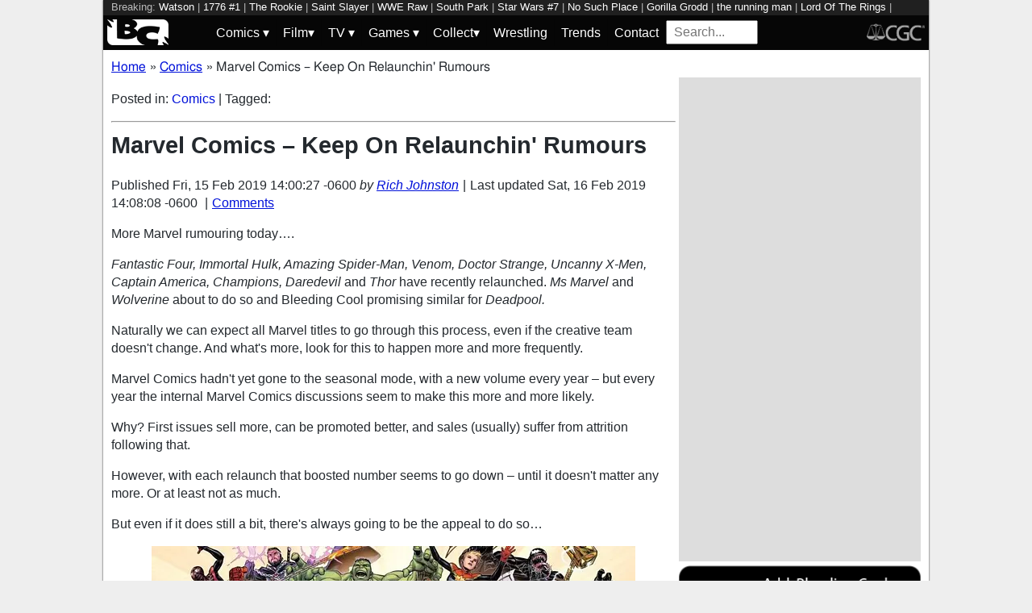

--- FILE ---
content_type: text/html; charset=utf-8
request_url: https://bleedingcool.com/comics/marvel-comics-relaunching/
body_size: 12827
content:
<!doctype html><html lang='en' class='optml_no_js' prefix='og: https://ogp.me/ns#'><head>
<meta charset='utf-8'>
<meta name="viewport" content="width=device-width, initial-scale=1.0">
<link href="https://mlpnk72yciwc.i.optimole.com" rel="preconnect">
<style>
    #sidebar, #test_sidebar {min-height:1750px;}
    #breadcrumbs {min-height:24px;}
    section.main-content {min-height:3000px;}
    #article {min-height:1500px;}
    @media only screen and (min-width: 64em) {
        #sidebar, #test_sidebar {min-height:3000px;}
    }
    .bc-author-box{ min-height: 250px; }
    #bc_sharing_is_caring{ min-height: 144px; }
    #read_more section { min-height: 1445px;}
    @media only screen and (min-width: 64em) {
        #read_more section {min-height:712px;}
    }
    nav#keywords_banner { height: 19px;}
  /*  #header-wrapper { height: 47px; }*/
    .latest-headline {
        color: black;
        font-size: 1em;
        margin: 0 2px 5px 2px;
    }
  /*  [data-spotim-module=spotlight] {
        min-height: 375px;
        overflow: hidden;
    }
    .main-menu, .main-menu li{
        background-color: #060606;
        z-index: 3000;
        opacity: 1;
    }*/

    #top_spacer, #bottom_spacer {
        height: 100px;
        background-color: #DDDDDD;
        overflow: hidden;
    }
    .sidebar_spacer {
        height: 250px;
        background-color: #DDDDDD;
        overflow:hidden;
    }

    .post_content_spacer {
        height: 400px;
        overflow: clip;
    }

    @media only screen and (max-width: 64em) {
  /*      #search_box {
        width: 95% !important;
        height: 30px !important;
        box-sizing: border-box;
        margin: auto;
        display: block;
        margin-bottom: 5px;
        }*/
    }

    @media only screen and (min-width: 64em) {
        #top_spacer, #bottom_spacer {
        height: 250px;
        }
        .sidebar_spacer {
        height: 600px;
        }
    }

   </style>

<link rel='stylesheet' href='/pure-min.css' />
<link rel='stylesheet' href='/grids-responsive-min.css' />
<link rel='stylesheet' href='/theme.css?version=22' />
<script>
  // Initialize a variable to hold the timeout ID
  var timeoutId;

  function loadScripts() {
    // Clear the timeout to prevent multiple executions
    clearTimeout(timeoutId);
    // Initialize window.ramp object and queue
    window.ramp = window.ramp || {};
    window.ramp.que = window.ramp.que || [];
    // Load the first script
    var pw_main1 = document.createElement('script');
    pw_main1.type = 'text/javascript';
    pw_main1.async = true;
    pw_main1.src = '//cdn.intergient.com/1002214/46776/ramp_config.js';
    document.getElementsByTagName('head')[0].appendChild(pw_main1);
    // Add tags to the ramp queue
    window.ramp.que.push(function() {
      window.ramp.addTag("bottom_medium_rectangle");
      window.ramp.addTag("bottom_medium_rectangle1");
      window.ramp.addTag("bottom_leaderboard");
      window.ramp.addTag("bottom_leaderboard2");
    });
    // Load the second script
    var pw_main2 = document.createElement('script');
    pw_main2.type = 'text/javascript';
    pw_main2.async = true;
    pw_main2.src = '//cdn.intergient.com/ramp_core.js';
    document.getElementsByTagName('footer')[0].appendChild(pw_main2);
    // Remove event listeners since the scripts have been loaded
    window.removeEventListener('scroll', cancelTimeout);
    window.removeEventListener('click', cancelTimeout);
  }

  function cancelTimeout() {
    // Clear the timeout to prevent the scripts from loading
    clearTimeout(timeoutId);
    // Load the scripts immediately upon user interaction
    loadScripts();
    // Remove these event listeners as they are no longer needed
    window.removeEventListener('scroll', cancelTimeout);
    window.removeEventListener('click', cancelTimeout);
  }
  // Attach the function to both 'scroll' and 'click' events
  // These will cancel the timeout if triggered
  window.addEventListener('scroll', cancelTimeout);
  window.addEventListener('click', cancelTimeout);
  // Add a 3-second timeout to load the scripts if no user interaction occurs
  timeoutId = setTimeout(loadScripts, 3000);
</script>

<style>
    #test_sidebar, #sidebar {
        display: flex;
        flex-direction: column;
    }
    .med_rect_wrapper {
        height: 600px;
        background-color: #DDDDDD;
    }
    body:has(.flex-skin-docked) .pw-sticky {
        top:100px;
    }
    body {
      padding-bottom: 100px
    }
</style>

<script>
  document.addEventListener('scroll', init_ga4_on_event);
  document.addEventListener('mousemove', init_ga4_on_event);
  document.addEventListener('touchstart', init_ga4_on_event);
  document.addEventListener('DOMContentLoaded', () => { setTimeout(init_ga4, 5000); });
  function init_ga4_on_event(event) {
    event.currentTarget.removeEventListener(event.type, init_ga4_on_event);
    init_ga4();
  }
  function init_ga4() {
    if (window.ga4_did_init) {
      return false;
    }
    window.ga4_did_init = true;
    const ga_script = document.createElement('script');
    ga_script.type = 'text/javascript';
    ga_script.id = 'bc_ga4_script';
    ga_script.onload = () => {
      console.log('Starting custom GA4.');
      window.dataLayer = window.dataLayer || [];
      function gtag(){dataLayer.push(arguments);}
      gtag('set', {
        "permalink" : "https://bleedingcool.com/comics/marvel-comics-relaunching/",
        "is_article" : "1",
        "post_id" : "986241",
        "page_title" : "Marvel Comics &#8211; Keep On Relaunchin' Rumours | 986241",
        "author": "Rich Johnston",
        "categories": "Comics",
        "tags": "",
        "publish_time": "1550260827",
        "publish_day": "20190215",
        "publish_hour": "14",
        "primary_category": "Comics",
      });
      gtag('config', 'G-F25QJ8TZYF');
      console.log('Done custom GA4.');
(function () {
  var script = document.createElement('script');
  script.src =
    'https://unpkg.com/web-vitals@3/dist/web-vitals.attribution.iife.js';
  script.onload = function () {
    // When loading `web-vitals` using a classic script, all the public
    // methods can be found on the `webVitals` global namespace.
    function sendToGoogleAnalytics({name, delta, value, id, attribution}) {
      const eventParams = {
        // Built-in params:
        value: delta, // Use 'delta' so the value can be summed.
        // Custom params:
        metric_id: id, // Needed to aggregate events.
      };
    
      switch (name) {
        case 'CLS':
          eventParams.debug_target = attribution.largestShiftTarget;
          break;
        case 'INP':
          eventParams.debug_target = attribution.eventTarget;
          break;
        case 'LCP':
          eventParams.debug_target = attribution.element;
          break;
      }
    
      // Assumes the global `gtag()` function exists, see:
      // https://developers.google.com/analytics/devguides/collection/ga4
      console.log(eventParams);
      gtag('event', name, eventParams);
    }
    webVitals.onCLS(sendToGoogleAnalytics);
    webVitals.onCLS(console.log);
    webVitals.onINP(sendToGoogleAnalytics);
    webVitals.onFID(console.log);
    webVitals.onLCP(sendToGoogleAnalytics);
    webVitals.onLCP(console.log);
    console.log("Web vitals loaded.");
  };
  document.head.appendChild(script);
})();;
      console.log('Done web_vitals attribution.');
      console.log('Now sending Playwire GA4.');
      window._pwGA4PageviewId = ''.concat(Date.now());
      gtag('js', new Date());
      gtag('config', 'G-QRMCX9VK2M', { 'send_page_view': false });
      gtag(
        'event',
        'ramp_js',
        {
          'send_to': 'G-QRMCX9VK2M',
          'pageview_id': window._pwGA4PageviewId
        }
      );
;
    }
    ga_script.src = 'https://www.googletagmanager.com/gtag/js?id=G-F25QJ8TZYF';
    ga_script.async = true;
    document.body.appendChild(ga_script);
  }
</script>
<link rel="alternate" type="application/rss+xml" href="https://bleedingcool.com/feed/" />
<link rel="alternate" type="application/rss+xml" href="https://bleedingcool.com/comics/feed/" />
         <meta name='generator' content='Optimole 2.3.1'>

		<script type='application/javascript'>
					document.documentElement.className += ' optimole_has_js';
					(function(w, d){
						var b = d.getElementsByTagName('head')[0];
						var s = d.createElement('script');
						var v = ('IntersectionObserver' in w && 'isIntersecting' in w.IntersectionObserverEntry.prototype) ? '_no_poly' : '';
						s.async = true;
						s.src = 'https://bleedingcool.com/optimole_lib' + v  + '.min.js';
						b.appendChild(s);
						w.optimoleData = {
							lazyloadOnly: 'optimole-lazy-only',
							backgroundReplaceClasses: [],
							watchClasses: [],
							backgroundLazySelectors: '',
							network_optimizations: true,
							ignoreDpr: true,
							quality: 75
						}

					}(window, document));

					document.addEventListener( 'DOMContentLoaded', function() { document.body.className = document.body.className.replace('optimole-no-script',''); } );
		</script>
<!-- This site is optimized with the Yoast SEO Premium plugin v15.5 - https://yoast.com/wordpress/plugins/seo/ --><title>Marvel Comics - Keep On Relaunchin' Rumours</title>
<meta name="description" content="More Marvel rumouring today.... Fantastic Four, Immortal Hulk, Amazing Spider-Man, Venom, Doctor Strange, Uncanny X-Men, Captain America,">
<meta name="robots" content="index, follow, max-snippet:-1, max-image-preview:large, max-video-preview:-1">
<link rel="canonical" href="https://bleedingcool.com/comics/marvel-comics-relaunching/">
<meta property="og:locale" content="en_US">
<meta property="og:type" content="article">
<meta property="og:title" content="Marvel Comics - Keep On Relaunchin' Rumours">
<meta property="og:description" content="More Marvel rumouring today.... Fantastic Four, Immortal Hulk, Amazing Spider-Man, Venom, Doctor Strange, Uncanny X-Men, Captain America,">
<meta property="og:url" content="https://bleedingcool.com/comics/marvel-comics-relaunching/">
<meta property="og:site_name" content="Bleeding Cool News And Rumors">
<meta property="article:publisher" content="https://www.facebook.com/bleedingcoolnews">
<meta property="article:author" content="https://www.facebook.com/richard.james.johnston">
<meta property="article:published_time" content="2019-02-15T14:00:27-06:00">
<meta property="article:modified_time" content="2019-02-16T14:08:08-06:00">
<meta property="og:image" content="https://bleedingcool.com/wp-content/uploads/2019/02/freshstart-h_2018-1200x628.jpg">
	<meta property="og:image:width" content="1200">
	<meta property="og:image:height" content="628">
<meta name="twitter:card" content="summary_large_image">
<meta name="twitter:creator" content="@richjohnston">
<meta name="twitter:site" content="@bleedingcool">
<meta name="twitter:label1" content="Est. reading time">
	<meta name="twitter:data1" content="1 minute">
<!-- / Yoast SEO Premium plugin. -->

<script type='application/ld+json'>{
    "publisher": {
        "url": "https:\/\/bleedingcool.com",
        "name": "Bleeding Cool News",
        "@type": "Organization",
        "logo": {
            "url": "https:\/\/www.bleedingcool.com\/wp-content\/uploads\/2019\/05\/cropped-bccircle.jpg",
            "@context": "http:\/\/schema.org",
            "@type": "ImageObject"
        }
    },
    "datePublished": "2019-02-15T14:00:27-06:00",
    "author": {
        "name": "Rich Johnston",
        "url": "https:\/\/bleedingcool.com\/authorrich-johnston\/",
        "@context": "http:\/\/schema.org",
        "@type": "Person"
    },
    "mainEntityOfPage": "https:\/\/bleedingcool.com\/comics\/marvel-comics-relaunching\/",
    "description": "More Marvel rumouring today&hellip;. Fantastic Four, Immortal Hulk, Amazing Spider-Man, Venom, Doctor Strange, Uncanny X-Men, Captain America, Champions,&nbsp;Daredevil&nbsp;and Thor have recently relaunched.&nbsp;Ms Marvel and Wolverine about to do so and Bleeding Cool promising similar for Deadpool. Naturally we can expect&nbsp;all Marvel titles to go through this process, even if the creative team doesn't change. And [&hellip;]\n",
    "dateModified": "2019-02-16T14:08:08-06:00",
    "headline": "Marvel Comics &#8211; Keep On Relaunchin' Rumours",
    "keywords": "",
    "speakable": {
        "cssSelector": ".headline",
        "xpath": "html\/head\/meta[@name='description']\/@content",
        "@context": "http:\/\/schema.org",
        "@type": "SpeakableSpecification"
    },
    "inLanguage": "en-US",
    "isAccessibleForFree": "http:\/\/schema.org\/True",
    "image": [
        "https:\/\/bleedingcool.com\/wp-content\/uploads\/2019\/02\/freshstart-h_2018-1200x675.jpg",
        "https:\/\/bleedingcool.com\/wp-content\/uploads\/2019\/02\/freshstart-h_2018-1200x900.jpg",
        "https:\/\/bleedingcool.com\/wp-content\/uploads\/2019\/02\/freshstart-h_2018-900x900.jpg"
    ],
    "articleBody": "\nMore Marvel rumouring today&hellip;.\nFantastic Four, Immortal Hulk, Amazing Spider-Man, Venom, Doctor Strange, Uncanny X-Men, Captain America, Champions,&nbsp;Daredevil&nbsp;and Thor have recently relaunched.&nbsp;Ms Marvel and Wolverine about to do so and Bleeding Cool promising similar for Deadpool.\nNaturally we can expect&nbsp;all Marvel titles to go through this process, even if the creative team doesn't change. And what's more, look for this to happen more and more frequently.\nMarvel Comics hadn't yet gone to the seasonal mode, with a new volume every year &ndash; but every year the internal Marvel Comics discussions seem to make this more and more likely.\nWhy? First issues sell more, can be promoted better, and sales (usually) suffer from attrition following that.\nHowever, with each relaunch that boosted number seems to go down &ndash; until it doesn't matter any more. Or at least not as much.\nBut even if it does still a bit, there's always going to be the appeal to do so&hellip;\n\n&nbsp;\n&nbsp;\n\n",
    "dateCreated": "2019-02-15T14:00:27-06:00",
    "copyrightYear": "2019",
    "articleSection": "Comics",
    "url": "https:\/\/bleedingcool.com\/comics\/marvel-comics-relaunching\/",
    "@context": "http:\/\/schema.org",
    "@type": "NewsArticle"
}</script>

<script>setTimeout(function(){var wps=document.createElement('script');wps.type='text/javascript';wps.async=true;wps.src='//web.webpushs.com/js/push/582fca4f3d20490e714a8a2ce06da6b8_1.js';var s=document.getElementsByTagName('script')[0];s.parentNode.insertBefore(wps,s);}, 4250);</script>
</head>
<body><div id='wrapper' style='min-height: 1000px; max-width:1024px !important;'><nav id="keywords_banner">
<span>Breaking:</span> <a href="https://bleedingcool.com/tv/watson-sherlock-holmes-the-new-odd-couple-s02e05-lucky-preview/" rel="bookmark">Watson</a> | <a href="https://bleedingcool.com/comics/1776-1-preview-captain-america-fights-for-independence-day/" rel="bookmark">1776 #1</a> | <a href="https://bleedingcool.com/tv/the-rookie-nathan-fillions-10-year-plan-new-cast-images-released/" rel="bookmark">The Rookie</a> | <a href="https://bleedingcool.com/games/saint-slayer-spear-of-sacrilege-announced-for-2026/" rel="bookmark">Saint Slayer</a> | <a href="https://bleedingcool.com/tv/wwe-raw-preview-the-first-time-of-the-last-time-is-now/" rel="bookmark">WWE Raw</a> | <a href="https://bleedingcool.com/tv/south-park-heres-why-paramount-is-leaving-parker-stone-alone/" rel="bookmark">South Park</a> | <a href="https://bleedingcool.com/comics/star-wars-7-preview-jedi-smugglers-and-betrayal/" rel="bookmark">Star Wars #7</a> | <a href="https://bleedingcool.com/games/no-such-place-to-hold-a-public-playtest-this-december/" rel="bookmark">No Such Place</a> | <a href="https://bleedingcool.com/tv/dcu-true-crime-series-in-development-with-jimmy-olsen-gorilla-grodd/" rel="bookmark">Gorilla Grodd</a> | <a href="https://bleedingcool.com/movies/the-running-man-final-trailer-teases-the-impossible-odds/" rel="bookmark">the running man</a> | <a href="https://bleedingcool.com/games/saruman-takes-center-stage-for-two-lord-of-the-rings-ttrpg-books/" rel="bookmark">Lord Of The Rings</a> | <a href="https://bleedingcool.com/movies/rabbit-beats-mouse-as-gary-k-wolf-gets-his-roger-rabbit-rights-back/" rel="bookmark">Roger Rabbit</a> | <a href="https://bleedingcool.com/movies/nicole-kidman-joins-the-next-osgood-perkins-film-the-young-people/" rel="bookmark">nicole kidman</a> | <a href="https://bleedingcool.com/tv/v-for-vendetta-moore-lloyds-work-reportedly-set-for-hbo-adapt/" rel="bookmark">V for Vendetta</a> | <a href="https://bleedingcool.com/tv/bat-fam-michael-benyaer-on-offering-different-take-on-ras-al-ghul/" rel="bookmark">Bat-Fam</a></nav>
<div id="header-wrapper">
  <header id="bc-masthead" class="pure-g" role="banner">
    <div class="pure-u-1-5 pure-u-md-1-6 pure-u-lg-3-24">
      <a href="https://bleedingcool.com/">
	     <img class="pure-img bc-logos" src="/bc-logo-headless-white-min.png" alt="Bleeding Cool News and Rumors" width='76px' height='32px'>
      </a>
    </div>
    <div class="pure-u-3-5 pure-u-md-4-6 pure-u-lg-18-24">
    <nav id="menu" class="pure-u-1-1">
  <label for="tm" id="toggle-menu">
    <div class='hamburger'></div>
    <div class='hamburger'></div>
    <div class='hamburger'></div>
    <span class="drop-icon menu-top-level">▾</span></label>
  <input type="checkbox" id="tm">
  <ul class="main-menu clearfix">
    <li><a href="#"><label class='menu-dropdown-label' title="Toggle Dropdown" for="sm1">Comics <span class="drop-icon">▾</span></label></a>
      <input type="checkbox" id="sm1">
      <ul class="sub-menu">
        <li><a href="/comics/">Comics</a></li>
        <li><a href="/comics/vintage-paper/">Vintage Paper</a></li>
        <li><a href="/sponsored/heritage-sponsored/">Heritage Auctions</a></li>
        <li><a href="/sponsored/comic-connect-sponsored/">ComicConnect Auctions</a></li>
        <li><a href="/comics/comics-publishers/marvel-comics/">Marvel</a></li>
        <li><a href="/comics/comics-publishers/dc-comics/">DC Comics</a></li>
	<li><a href="/comics/comics-publishers/image/">Image</a></li>
        <li><a href="/comics/comics-publishers/dark-horse-comics/">Dark Horse Comics</a></li>
        <li><a href="/comics/comics-publishers/idw/">IDW</a></li>
        <li><a href="/comics/comics-publishers/boom/">Boom! Studios</a></li>
        <li><a href="/comics/comics-publishers/dynamite/">Dynamite</a></li>
	<li><a href="/tag/penguin-random-house/">Penguin Random House</a></li>
      </ul>
    </li>
    <li><a href="#" ><label class='menu-dropdown-label' title="Toggle Dropdown" for="sm2">Film<span class="drop-icon">▾</span></label></a>
      <input type="checkbox" id="sm2">
      <ul class="sub-menu">
        <li><a href="/movies/">Movies</a></li>
	<li><a href="/movies/blumhouse/">Blumhouse</a></li>
        <li><a href="/movies/disney-film/">Disney</a></li>
	<li><a href="/movies/fox-film/">Fox</a></li>
	<li><a href="/movies/hbo-film/">HBO</a></li>
	<li><a href="/movies/marvel-studios/">Marvel Studios</a></li>
        <li><a href="/movies/netflix-film/">Netflix</a></li>
	<li><a href="/movies/paramount-pictures/">Paramount Pictures</a></li>
        <li><a href="/movies/sony/">Sony</a></li>
	<li><a href="/movies/star-wars/">Star Wars</a></li>
        <li><a href="/movies/universal/">Universal</a></li>
        <li><a href="/movies/warner-bros/">Warner Bros</a></li>
      </ul>
    </li>
    <li><a href="#"><label class='menu-dropdown-label' title="Toggle Dropdown" for="sm3">TV <span class="drop-icon">▾</span></label></a>
      <input type="checkbox" id="sm3">
      <ul class="sub-menu">
        <li><a href="/tv/">TV</a></li>
        <li><a href="/tv/abc/">ABC</a></li>
	<li><a href="/tv/comedy-central/">Adult Swim</a></li>
        <li><a href="/tv/amazon/">Amazon Prime</a></li>
        <li><a href="/tv/amc/">AMC</a></li>
	<li><a href="/tv/apple/">Apple</a></li>
        <li><a href="/tv/cbs/">CBS</a></li>
        <li><a href="/tv/cw/">The CW</a></li>
        <li><a href="/tv/disney-tv/">Disney+</a></li>
        <li><a href="/tv/fox/">Fox</a></li>
        <li><a href="/tv/hbo/">HBO/HBO Max</a></li>
	<li><a href="/tv/hulu/">Hulu</a></li>
	<li><a href="/tv/nbc/">NBC</a></li>
	<li><a href="/tv/netflix/">Netflix</a></li>
      </ul>
    </li>
    <li><a href="#"><label class='menu-dropdown-label' title="Toggle Dropdown" for="sm4">Games <span class="drop-icon">▾</span></label></a>
      <input type="checkbox" id="sm4">
      <ul class="sub-menu">
	<li><a href="https://bleedingcool.com/games/">Video Games</a></li>
	<li><a href="https://bleedingcool.com/games/tabletop/">Tabletop</a></li>
	<li><a href="https://bleedingcool.com/games/mobile-games/">Mobile</a></li>
	<li><a href="https://bleedingcool.com/games/review-games/">Reviews</a></li>
	<li><a href="https://bleedingcool.com/games/video-games-2/esports/">Esports</a></li>
	<li><a href="https://bleedingcool.com/games/video-games-2/arcade/">Arcade</a></li>
      </ul>
    </li>
    <!--<li><a href="/collectibles/">Collectibles</a></li>-->
    <li><a href="#"><label class='menu-dropdown-label' title="Toggle Dropdown" for="sm5">Collect<span class="drop-icon">▾</span></label></a>
      <input type="checkbox" id="sm5">
      <ul class="sub-menu">
	<li><a href="/collectibles/">Collectibles</a></li>
	<li><a href="/collectibles/lego/">LEGO</a></li>
	<li><a href="/collectibles/hasbro/">Hasbro</a></li>
	<li><a href="/collectibles/funko/">Funko</a></li>
	<li><a href="/collectibles/mattel/">Mattel</a></li>
      </ul>
    </li>
    <li><a href="/tag/wrestling/">Wrestling</a></li>
    <li><a href="/trends/">Trends</a></li>
    <li><a href="/contact/">Contact</a></li>
    <li><form method='GET' action='/search/' target='_self'><input id='search_box' name='s' placeholder='Search...' type='text'/></form></li>
  </ul>
</nav>

    </div>
    <div class="pure-u-1-5 pure-u-md-1-6 pure-u-lg-3-24">
      <a rel="nofollow" style="float:right" href="https://www.cgccomics.com">
	     <img class="pure-img bc-logos" src="/cgc-logo-headless-min.png" alt="CGC" width='72px' height='32px'>
      </a>
    </div>
  </header>
</div>
<div id='main' class='pure-g'><ol id="breadcrumbs" class="breadcrumbs" style="padding:0;" itemscope itemtype="http://schema.org/BreadcrumbList">
  <li style="display:inline-block;" itemprop="itemListElement" itemscope itemtype="http://schema.org/ListItem">
    <a itemprop="item" itemscope itemtype="http://schema.org/WebPage" href="https://bleedingcool.com/" itemid="https://bleedingcool.com/">
      <span itemprop="name">Home</span>
    </a>
    <meta itemprop="position" content="1" />
  </li>
  <li class="breadcrumb-spacer" style="margin: 0 9px 0 5px;">»</li>
  <li style="display:inline-block;" itemprop="itemListElement" itemscope itemtype="http://schema.org/ListItem">
    <a itemprop="item" itemscope itemtype="http://schema.org/WebPage" href="https://bleedingcool.com/comics/" itemid="https://bleedingcool.com/comics/">
      <span itemprop="name">Comics</span>
    </a>
    <meta itemprop="position" content="2" />
  </li>
  <li class="breadcrumb-spacer" style="margin: 0 9px 0 5px;">»</li>
  <li style="display: inline-block" itemprop="itemListElement" itemscope itemtype="http://schema.org/ListItem">
    <span itemprop="item" itemscope itemtype="http://schema.org/WebPage" itemid="https://bleedingcool.com/comics/marvel-comics-relaunching/">
      <span itemprop="name">Marvel Comics &#8211; Keep On Relaunchin' Rumours</span>
    </span>
    <meta itemprop="position" content="3" />
  </li>
</ol>
<section class='main-content pure-u-1-2'><article id='article' data-post-id='986241' itemscope itemtype='http://schema.org/Article'><p class="taxonomy">Posted in: <a href='/comics/' rel='category'>Comics</a> | Tagged: </p><hr><h1 class='headline' style='margin-top: 0;' itemprop='headline'>Marvel Comics &#8211; Keep On Relaunchin' Rumours</h1><div class="byline">Published <time itemprop="datePublished" datetime="2019-02-15T14:00:27-06:00" title="Fri, 15 Feb 2019 14:00:27 -0600">Fri, 15 Feb 2019 14:00:27 -0600</time> <address class="author">by <a rel='author' href='https://bleedingcool.com/author/rich-johnston/'>Rich Johnston</a></address><div class="byline-separator"> | </div>Last updated <time itemprop="dateModified" datetime="2019-02-16T14:08:08-06:00" title="Sat, 16 Feb 2019 14:08:08 -0600">Sat, 16 Feb 2019 14:08:08 -0600</time> <div class="byline-separator"> | </div><div class="comments-link"><a id="jump_to_comments" href="#comments-placeholder">Comments</a></div></div></header><p>More Marvel rumouring today&hellip;.</p>
<p><em>Fantastic Four, Immortal Hulk, Amazing Spider-Man, Venom, Doctor Strange, Uncanny X-Men, Captain America, Champions,&nbsp;Daredevil&nbsp;</em>and <em>Thor</em> have recently relaunched.&nbsp;<em>Ms Marvel</em> and <em>Wolverine</em> about to do so and Bleeding Cool promising similar for <em>Deadpool.</em></p>
<p>Naturally we can expect&nbsp;all Marvel titles to go through this process, even if the creative team doesn't change. And what's more, look for this to happen more and more frequently.</p>
<p>Marvel Comics hadn't yet gone to the seasonal mode, with a new volume every year &ndash; but every year the internal Marvel Comics discussions seem to make this more and more likely.</p>
<p>Why? First issues sell more, can be promoted better, and sales (usually) suffer from attrition following that.</p>
<p>However, with each relaunch that boosted number seems to go down &ndash; until it doesn't matter any more. Or at least not as much.</p>
<p>But even if it does still a bit, there's always going to be the appeal to do so&hellip;</p>
<p><a href="https://bleedingcool.com/?attachment_id=987215#main" rel="attachment wp-att-987215"><img data-opt-src="https://mlpnk72yciwc.i.optimole.com/cqhiHLc.IIZS~2ef73/w:600/h:338/q:75/https://bleedingcool.com/wp-content/uploads/2019/02/freshstart-h_2018.jpg" class="aligncenter size-large wp-image-987215" src="data:image/svg+xml,%3Csvg%20viewBox%3D%220%200%20600%20338%22%20width%3D%22600%22%20height%3D%22338%22%20xmlns%3D%22http%3A%2F%2Fwww.w3.org%2F2000%2Fsvg%22%3E%3C%2Fsvg%3E" alt="Marvel Comics &amp;#8211; Keep On Relaunchin' Rumours" width="600" height="338"><noscript><img class="aligncenter size-large wp-image-987215" src="https://mlpnk72yciwc.i.optimole.com/cqhiHLc.IIZS~2ef73/w:600/h:338/q:75/https://bleedingcool.com/wp-content/uploads/2019/02/freshstart-h_2018.jpg" alt="Marvel Comics &amp;#8211; Keep On Relaunchin' Rumours" width="600" height="338"></noscript></a></p>
<p>&nbsp;</p>
<p>&nbsp;</p>
<hr><div style="margin-bottom: 10px" id="bc_sharing_is_caring"><center><p><strong>Enjoyed this? Please share on social media!</strong></p><a class='social_link' style='margin: 0 10px;' href='https://www.facebook.com/sharer/sharer.php?u=https%3A%2F%2Fbleedingcool.com%2Fcomics%2Fmarvel-comics-relaunching%2F' target='_blank' onClick='open_social_link(this);return false;'><img class='social_icon' style='width:100px;height:100px;' loading='lazy' alt='facebook' src='/social_icons/social-1_square-facebook.svg' width='100' height='100'/></a><a class='social_link' style='margin: 0 10px;' href='https://twitter.com/share?url=https%3A%2F%2Fbleedingcool.com%2Fcomics%2Fmarvel-comics-relaunching%2F&text=Marvel+Comics+%26%238211%3B+Keep+On+Relaunchin%27+Rumours&via=bleedingcool' target='_blank' onClick='open_social_link(this);return false;'><img class='social_icon' style='width:100px;height:100px;' loading='lazy' alt='twitter' src='/social_icons/social-1_square-twitter.svg' width='100' height='100'/></a><a class='social_link' style='margin: 0 10px;' href='http://pinterest.com/pin/create/button/?url=https%3A%2F%2Fbleedingcool.com%2Fcomics%2Fmarvel-comics-relaunching%2F&description=Marvel+Comics+%26%238211%3B+Keep+On+Relaunchin%27+Rumours' target='_blank' onClick='open_social_link(this);return false;'><img class='social_icon' style='width:100px;height:100px;' loading='lazy' alt='pinterest' src='/social_icons/social-1_square-pinterest.svg' width='100' height='100'/></a><a class='social_link' style='margin: 0 10px;' href='https://reddit.com/submit?url=https%3A%2F%2Fbleedingcool.com%2Fcomics%2Fmarvel-comics-relaunching%2F&title=Marvel+Comics+%26%238211%3B+Keep+On+Relaunchin%27+Rumours' target='_blank' onClick='open_social_link(this);return false;'><img class='social_icon' style='width:100px;height:100px;' loading='lazy' alt='reddit' src='/social_icons/social-1_square-reddit.svg' width='100' height='100'/></a></center></div><script type='text/javascript'>
function open_social_link(e) {
  var href = e.getAttribute('href');
  window.open(href, 'Share the Joy of Bleeding Cool', 'height=450, width=550, top=' + (window.innerHeight / 2 - 275) + ', left=' + (window.innerWidth / 2 - 225) + ', toolbar=0, location=0, menubar=0, directories=0, scrollbars=0');
  return false;
}
</script>
    <a style="
            display: flex;
            margin-top: 15px;
            margin-bottom: 10px; 
            text-decoration: none;
        "
        id="google_follow"
        href="https://news.google.com/publications/CAAqBwgKMPHflgsw1IauAw?hl=en-US&gl=US&ceid=US:en">
        <div
            class="pure-u-1-4 align-center"
        >
            <img width=100 height=81" src="/Google_News_icon.png"/>
        </div>
        <div
            class="pure-u-3-4"
            style="
            text-align: center;
            font-size: 1.5em;
            vertical-align: text-top;
            color: #24292e;
            text-decoration: none;
        "
        >
            Stay up-to-date and support the site by following Bleeding Cool on Google News today!
        </div>
    </a></article><section class='bc-author-box'><h2 class='bc-author-name'><img class='bc-author-avatar' data-opt-src='https://mlpnk72yciwc.i.optimole.com/cqhiHLc.IIZS~2ef73/w:150/h:150/q:75/https://www.gravatar.com/avatar/d41d8cd98f00b204e9800998ecf8427e?s=150' src='data:image/svg+xml,%3Csvg%20viewBox%3D%220%200%20150%20150%22%20width%3D%22150%22%20height%3D%22150%22%20xmlns%3D%22http%3A%2F%2Fwww.w3.org%2F2000%2Fsvg%22%3E%3C%2Fsvg%3E' width='150px' height='150px' alt='Rich Johnston' />About <a href='/author/rich-johnston/'>Rich Johnston</a></h2>Founder of Bleeding Cool. The longest-serving digital news reporter in the world, since 1992. Author of The Flying Friar, Holed Up, The Avengefuls, Doctor Who: Room With A Deja Vu, The Many Murders Of Miss Cranbourne, Chase Variant. Lives in South-West London, works from Blacks on Dean Street, shops at Piranha Comics. Father of two. Political cartoonist.<div class="bc-author-socials"><a class='bc-author-social' href='https://twitter.com/richjohnston'><img src='/social_twitter.png' loading='lazy' alt='twitter' width='64px' height='64px' /></a><a class='bc-author-social' href='https://www.facebook.com/richard.james.johnston'><img src='/social_facebook.png' loading='lazy' alt='facebook' width='64px' height='64px' /></a><a class='bc-author-social' href='https://instagram.com/coolbleeding'><img src='/social_instagram.png' loading='lazy' alt='instagram' width='64px' height='64px' /></a><a class='bc-author-social' href='https://bleedingcool.com'><img src='/social_website.png' loading='lazy' alt='website' width='64px' height='64px' /></a></div></section><div id="comments-placeholder" style="height:758px;overflow:scroll;"><div id="comments-message"><em>Comments will load 20 seconds after page.</em> <a id="load_spot" href="#comments-section">Click here</a> to load them now.</div><div id="comments-section" style="display:none;"></div></div><script type='text/javascript' defer>
  document.addEventListener('DOMContentLoaded', function(){
      function makecommentsvisible() {
          var commentssection = document.querySelector('#comments-section');
          commentssection.setAttribute('style', 'display:block;');
          console.log('DEBUG: making comments visible.');
      }
      function nogtmloadspot() {
    	  var commentssection = document.querySelector('#comments-section');
	      if (commentssection)
	        var loaded = commentssection.getAttribute('data-loaded');
	      if (!loaded) {
              commentssection.innerHTML = '';
	          commentssection.setAttribute('data-loaded', true);
              console.log('DEBUG: Injecting Spot.IM script in no GTM mode.');
              var s = document.createElement('script');
              s.setAttribute('type', 'text/javascript');
              s.setAttribute('src', 'https://launcher.spot.im/spot/sp_2NZshbIg');
              s.setAttribute('data-spotim-module', 'spotim-launcher');
              s.setAttribute('data-messages-count', '1');
              s.setAttribute('data-post-url', 'https://bleedingcool.com/comics/marvel-comics-relaunching/');
              s.setAttribute('data-article-tags', '');
              s.setAttribute('data-post-id', '986241');
              s.setAttribute('data-disqus-url', 'https://bleedingcool.com/comics/marvel-comics-relaunching/');
              s.setAttribute('data-disqus-identifier', '986241 https://www.bleedingcool.com/?p=986241');
              document.getElementById('comments-section').appendChild(s);
              console.log('DEBUG: Injected Spot.IM script.');
              setTimeout(makecommentsvisible, 12000);
          }
      }
      var loadspotlink = document.getElementById('load_spot');
      loadspotlink.addEventListener('click',function(e){
         e.preventDefault();
         nogtmloadspot();
      },false);
      var jumptocomments = document.getElementById('jump_to_comments');
      jumptocomments.addEventListener('click',function(e){
         nogtmloadspot();
      },false);
      setTimeout(nogtmloadspot, 8000);
  });
  </script></section><aside id='test_sidebar' class='sidebar pure-u-1-2' role='complementary'><div class="med_rect_wrapper"><div class="med_rect_unit"><div id="bottom_medium_rectangle" data-pw-desk="med_rect_atf" data-pw-mobi="med_rect_atf"></div></div></div><div class='google-news-source' style='padding-top:5px;text-align:center;'><a href='https://www.google.com/preferences/source?q=bleedingcool.com'><img title='Add Bleeding Cool as a preferred source in Google to support the site and see more BC results in your searches. May not be available in some regions.' src='/social_icons//google_preferred_source_badge_light_bc@2x.png'/></a></div><h2 class='sidebar-header'>Popular Now</h2><ol id="popular_now">
 	<li class='trending_article'><a href='https://bleedingcool.com/comics/toldja-brian-bendis-officially-back-at-marvel-comics-on-the-avengers/' rel='bookmark'><span>TOLDJA: Brian Bendis Officially Back At Marvel Comics On The Avengers</span></a></li>
 	<li class='trending_article'><a href='https://bleedingcool.com/comics/what-really-happened-to-the-ultimate-universe-told-at-thought-bubble/' rel='bookmark'><span>What Really Happened To The Ultimate Universe, Told At Thought Bubble</span></a></li>
 	<li class='trending_article'><a href='https://bleedingcool.com/comics/its-almost-2026-do-you-know-where-awa-studios-has-gone/' rel='bookmark'><span>It's Almost 2026. Do You Know Where AWA Studios Has Gone?</span></a></li>
 	<li class='trending_article'><a href='https://bleedingcool.com/comics/1776-1-preview-captain-america-fights-for-independence-day/' rel='bookmark'><span>1776 #1 Preview: Captain America Fights for Independence Day</span></a></li>
 	<li class='trending_article'><a href='https://bleedingcool.com/comics/jake-thomas-quits-humanoids-to-be-the-new-tmnt-group-editor-at-idw/' rel='bookmark'><span>Jake Thomas Quits Humanoids To Be The New TMNT Group Editor At IDW</span></a></li>
 	<li class='trending_article'><a href='https://bleedingcool.com/comics/coverwatch-absolute-batman-15-absolute-joker-covers/' rel='bookmark'><span>CoverWatch: All The Absolute Batman #15 Absolute Joker Covers</span></a></li>
 	<li class='trending_article'><a href='https://bleedingcool.com/comics/tom-king-bringing-back-hard-candy-to-wonder-woman-continuity/' rel='bookmark'><span>Tom King Bringing Back Hard Candy To Wonder Woman Continuity</span></a></li>
 	<li class='trending_article'><a href='https://bleedingcool.com/comics/amazing-spider-man-torn-2-preview-love-triangle-of-doom/' rel='bookmark'><span>Amazing Spider-Man: Torn #2 Preview: Love Triangle of Doom</span></a></li></ol><div class="med_rect_wrapper"><div class="med_rect_unit"><div id="bottom_medium_rectangle1" data-pw-desk="med_rect_btf" data-pw-mobi="med_rect_btf"></div></div></div><h2 class='sidebar-header'>Popular Now</h2><ol id="popular_next">
 	<li class='trending_article'><a href='https://bleedingcool.com/comics/jim-hamilton-of-forbidden-planet-has-died-aged-67/' rel='bookmark'><span>Jim Hamilton Of Forbidden Planet Has Died, Aged 67</span></a></li>
 	<li class='trending_article'><a href='https://bleedingcool.com/comics/scott-snyders-upcoming-plans-for-absolute-batman-spoilers/' rel='bookmark'><span>Scott Snyder's Upcoming Plans For Absolute Batman (Spoilers)</span></a></li>
 	<li class='trending_article'><a href='https://bleedingcool.com/comics/aquaman-11-preview-darkseids-dark-tide-dilemma/' rel='bookmark'><span>Aquaman #11 Preview: Darkseid's Dark Tide Dilemma</span></a></li>
 	<li class='trending_article'><a href='https://bleedingcool.com/comics/star-wars-7-preview-jedi-smugglers-and-betrayal/' rel='bookmark'><span>Star Wars #7 Preview: Jedi, Smugglers, and Betrayal</span></a></li>
 	<li class='trending_article'><a href='https://bleedingcool.com/comics/diamond-comics-debtors-spent-11-million-on-legal-fees-since-bankruptcy/' rel='bookmark'><span>Diamond Comics Debtors Spent 11 Million On Legal Fees Since Bankruptcy</span></a></li>
 	<li class='trending_article'><a href='https://bleedingcool.com/comics/marvel-comics-junking-the-united-captains-from-captain-america-6/' rel='bookmark'><span>Marvel Comics Junking The United Captains From Captain America #6</span></a></li>
 	<li class='trending_article'><a href='https://bleedingcool.com/comics/ultimate-origin-boxes-come-to-wolverine-weapons-of-armageddon/' rel='bookmark'><span>Ultimate Origin Boxes Come To Wolverine: Weapons Of Armageddon</span></a></li>
 	<li class='trending_article'><a href='https://bleedingcool.com/comics/batman-static-beyond-1-preview-future-teamup-troubles/' rel='bookmark'><span>Batman/Static Beyond #1 Preview: Future Teamup Troubles</span></a></li></ol></aside><div id="read_more"><section><div class='hub_section pure-u-1'><h2 class="hub_section_title"><a href="https://bleedingcool.com/author/rich-johnston/" rel="bookmark">Latest by Rich Johnston</a></h2><article class="latest-article-container pure-u-1 pure-u-lg-8-24"><div class="latest-article-image-container pure-u-2-5 pure-u-lg-1"><a href="https://bleedingcool.com/movies/rabbit-beats-mouse-as-gary-k-wolf-gets-his-roger-rabbit-rights-back/"><img class="pure-img" data-opt-src="https://mlpnk72yciwc.i.optimole.com/cqhiHLc.IIZS~2ef73/w:350/h:350/q:75/rt:fill/g:ce/https://bleedingcool.com/wp-content/uploads/2025/11/dvd.jpg" src="data:image/svg+xml,%3Csvg%20viewBox%3D%220%200%20225%20225%22%20width%3D%22225%22%20height%3D%22225%22%20xmlns%3D%22http%3A%2F%2Fwww.w3.org%2F2000%2Fsvg%22%3E%3C%2Fsvg%3E" alt="Roger Rabbit Beats The Mouse As Gary K Wolf Gets His Copyrights Back" width="225" height="225"/><noscript><img itemprop="image" class="pure-img" src="https://mlpnk72yciwc.i.optimole.com/cqhiHLc.IIZS~2ef73/w:350/h:350/q:75/rt:fill/g:ce/https://bleedingcool.com/wp-content/uploads/2025/11/dvd.jpg" alt="Roger Rabbit Beats The Mouse As Gary K Wolf Gets His Copyrights Back" width="225" height="225" /></noscript></a></div><div class="latest-article-text pure-u-3-5 pure-u-lg-1"><div class="pure-u-1"><a href="https://bleedingcool.com/movies/rabbit-beats-mouse-as-gary-k-wolf-gets-his-roger-rabbit-rights-back/"><h3 class="latest-headline" rel="bookmark">Rabbit Beats Mouse As Gary K Wolf Gets His Roger Rabbit Rights Back</h3></a></div><div class="latest-article-excerpt">Rabbit Beats Mouse as Gary K Wolf gets his Who Framed Roger Rabbit rights back</div></div></a></article><article class="latest-article-container pure-u-1 pure-u-lg-8-24"><div class="latest-article-image-container pure-u-2-5 pure-u-lg-1"><a href="https://bleedingcool.com/comics/jake-thomas-quits-humanoids-to-be-the-new-tmnt-group-editor-at-idw/"><img class="pure-img" data-opt-src="https://mlpnk72yciwc.i.optimole.com/cqhiHLc.IIZS~2ef73/w:350/h:350/q:75/rt:fill/g:ce/https://bleedingcool.com/wp-content/uploads/2025/11/unnamed-2025-11-10T185227.569.jpg" src="data:image/svg+xml,%3Csvg%20viewBox%3D%220%200%20225%20225%22%20width%3D%22225%22%20height%3D%22225%22%20xmlns%3D%22http%3A%2F%2Fwww.w3.org%2F2000%2Fsvg%22%3E%3C%2Fsvg%3E" alt="Jake Thomas Quits Humanoids To Be TMNT Group Editor At IDW" width="225" height="225"/><noscript><img itemprop="image" class="pure-img" src="https://mlpnk72yciwc.i.optimole.com/cqhiHLc.IIZS~2ef73/w:350/h:350/q:75/rt:fill/g:ce/https://bleedingcool.com/wp-content/uploads/2025/11/unnamed-2025-11-10T185227.569.jpg" alt="Jake Thomas Quits Humanoids To Be TMNT Group Editor At IDW" width="225" height="225" /></noscript></a></div><div class="latest-article-text pure-u-3-5 pure-u-lg-1"><div class="pure-u-1"><a href="https://bleedingcool.com/comics/jake-thomas-quits-humanoids-to-be-the-new-tmnt-group-editor-at-idw/"><h3 class="latest-headline" rel="bookmark">Jake Thomas Quits Humanoids To Be The New TMNT Group Editor At IDW</h3></a></div><div class="latest-article-excerpt">Jake Thomas quits Humanoids to be the new Teenage Mutant Ninja Turtles Group Editor at IDW Publishing</div></div></a></article><article class="latest-article-container pure-u-1 pure-u-lg-8-24"><div class="latest-article-image-container pure-u-2-5 pure-u-lg-1"><a href="https://bleedingcool.com/comics/toldja-brian-bendis-officially-back-at-marvel-comics-on-the-avengers/"><img class="pure-img" data-opt-src="https://mlpnk72yciwc.i.optimole.com/cqhiHLc.IIZS~2ef73/w:350/h:350/q:75/rt:fill/g:ce/https://bleedingcool.com/wp-content/uploads/2025/11/image003-8.jpg" src="data:image/svg+xml,%3Csvg%20viewBox%3D%220%200%20225%20225%22%20width%3D%22225%22%20height%3D%22225%22%20xmlns%3D%22http%3A%2F%2Fwww.w3.org%2F2000%2Fsvg%22%3E%3C%2Fsvg%3E" alt="TOLDJA: Brian Bendis Back At Marvel Comics, Officially, To The Avengers" width="225" height="225"/><noscript><img itemprop="image" class="pure-img" src="https://mlpnk72yciwc.i.optimole.com/cqhiHLc.IIZS~2ef73/w:350/h:350/q:75/rt:fill/g:ce/https://bleedingcool.com/wp-content/uploads/2025/11/image003-8.jpg" alt="TOLDJA: Brian Bendis Back At Marvel Comics, Officially, To The Avengers" width="225" height="225" /></noscript></a></div><div class="latest-article-text pure-u-3-5 pure-u-lg-1"><div class="pure-u-1"><a href="https://bleedingcool.com/comics/toldja-brian-bendis-officially-back-at-marvel-comics-on-the-avengers/"><h3 class="latest-headline" rel="bookmark">TOLDJA: Brian Bendis Officially Back At Marvel Comics On The Avengers</h3></a></div><div class="latest-article-excerpt">TOLDJA: Brian Michael Bendis Officially Back At Marvel Comics On The Avengers #800</div></div></a></article><article class="latest-article-container pure-u-1 pure-u-lg-8-24"><div class="latest-article-image-container pure-u-2-5 pure-u-lg-1"><a href="https://bleedingcool.com/comics/its-almost-2026-do-you-know-where-awa-studios-has-gone/"><img class="pure-img" data-opt-src="https://mlpnk72yciwc.i.optimole.com/cqhiHLc.IIZS~2ef73/w:350/h:350/q:75/rt:fill/g:ce/https://bleedingcool.com/wp-content/uploads/2025/05/awa.png" src="data:image/svg+xml,%3Csvg%20viewBox%3D%220%200%20225%20225%22%20width%3D%22225%22%20height%3D%22225%22%20xmlns%3D%22http%3A%2F%2Fwww.w3.org%2F2000%2Fsvg%22%3E%3C%2Fsvg%3E" alt="Entanglement in AWA August 2024 Solicits" width="225" height="225"/><noscript><img itemprop="image" class="pure-img" src="https://mlpnk72yciwc.i.optimole.com/cqhiHLc.IIZS~2ef73/w:350/h:350/q:75/rt:fill/g:ce/https://bleedingcool.com/wp-content/uploads/2025/05/awa.png" alt="Entanglement in AWA August 2024 Solicits" width="225" height="225" /></noscript></a></div><div class="latest-article-text pure-u-3-5 pure-u-lg-1"><div class="pure-u-1"><a href="https://bleedingcool.com/comics/its-almost-2026-do-you-know-where-awa-studios-has-gone/"><h3 class="latest-headline" rel="bookmark">It's Almost 2026. Do You Know Where AWA Studios Has Gone?</h3></a></div><div class="latest-article-excerpt">Where Are AWA Studios In 2026? How much of the Murdoch money is left? Why no solicitations in January? We have questions, no answers.</div></div></a></article><article class="latest-article-container pure-u-1 pure-u-lg-8-24"><div class="latest-article-image-container pure-u-2-5 pure-u-lg-1"><a href="https://bleedingcool.com/comics/joe-saccos-uk-launch-for-once-and-future-riot-at-thought-bubble/"><img class="pure-img" data-opt-src="https://mlpnk72yciwc.i.optimole.com/cqhiHLc.IIZS~2ef73/w:350/h:350/q:75/rt:fill/g:ce/https://bleedingcool.com/wp-content/uploads/2025/11/91t71mDvfGL._SL1500_.jpg" src="data:image/svg+xml,%3Csvg%20viewBox%3D%220%200%20225%20225%22%20width%3D%22225%22%20height%3D%22225%22%20xmlns%3D%22http%3A%2F%2Fwww.w3.org%2F2000%2Fsvg%22%3E%3C%2Fsvg%3E" alt="Joe Sacco Launches Once And Future Riot At Thought Bubble" width="225" height="225"/><noscript><img itemprop="image" class="pure-img" src="https://mlpnk72yciwc.i.optimole.com/cqhiHLc.IIZS~2ef73/w:350/h:350/q:75/rt:fill/g:ce/https://bleedingcool.com/wp-content/uploads/2025/11/91t71mDvfGL._SL1500_.jpg" alt="Joe Sacco Launches Once And Future Riot At Thought Bubble" width="225" height="225" /></noscript></a></div><div class="latest-article-text pure-u-3-5 pure-u-lg-1"><div class="pure-u-1"><a href="https://bleedingcool.com/comics/joe-saccos-uk-launch-for-once-and-future-riot-at-thought-bubble/"><h3 class="latest-headline" rel="bookmark">Joe Sacco's UK Launch For Once And Future Riot At Thought Bubble</h3></a></div><div class="latest-article-excerpt">Joe Sacco's UK Launch for Once And Future Riot graphic journalism at Thought Bubble Comic Art Festival</div></div></a></article><article class="latest-article-container pure-u-1 pure-u-lg-8-24"><div class="latest-article-image-container pure-u-2-5 pure-u-lg-1"><a href="https://bleedingcool.com/comics/what-really-happened-to-the-ultimate-universe-told-at-thought-bubble/"><img class="pure-img" data-opt-src="https://mlpnk72yciwc.i.optimole.com/cqhiHLc.IIZS~2ef73/w:350/h:350/q:75/rt:fill/g:ce/https://bleedingcool.com/wp-content/uploads/2025/11/banner.jpg" src="data:image/svg+xml,%3Csvg%20viewBox%3D%220%200%20225%20225%22%20width%3D%22225%22%20height%3D%22225%22%20xmlns%3D%22http%3A%2F%2Fwww.w3.org%2F2000%2Fsvg%22%3E%3C%2Fsvg%3E" alt="What Really Happened To The Ultimate Universe, Told At Thought Bubble" width="225" height="225"/><noscript><img itemprop="image" class="pure-img" src="https://mlpnk72yciwc.i.optimole.com/cqhiHLc.IIZS~2ef73/w:350/h:350/q:75/rt:fill/g:ce/https://bleedingcool.com/wp-content/uploads/2025/11/banner.jpg" alt="What Really Happened To The Ultimate Universe, Told At Thought Bubble" width="225" height="225" /></noscript></a></div><div class="latest-article-text pure-u-3-5 pure-u-lg-1"><div class="pure-u-1"><a href="https://bleedingcool.com/comics/what-really-happened-to-the-ultimate-universe-told-at-thought-bubble/"><h3 class="latest-headline" rel="bookmark">What Really Happened To The Ultimate Universe, Told At Thought Bubble</h3></a></div><div class="latest-article-excerpt">What Really Happened To The Ultimate Universe, revealed at next weekend's Thought Bubble with Bill Jemas, Donny Cates and Chip Zdarsky</div></div></a></article></div></section><div id="bottom_leaderboard2" class="center" data-pw-desk="leaderboard_btf" data-pw-mobi="leaderboard_btf"></div><section><div class='hub_section pure-u-1'><h2 class="hub_section_title"><a href="https://bleedingcool.com/comics/" rel="bookmark">Latest in Comics</a></h2><article class="latest-article-container pure-u-1 pure-u-lg-8-24"><div class="latest-article-image-container pure-u-2-5 pure-u-lg-1"><a href="https://bleedingcool.com/comics/1776-1-preview-captain-america-fights-for-independence-day/"><img class="pure-img" data-opt-src="https://mlpnk72yciwc.i.optimole.com/cqhiHLc.IIZS~2ef73/w:350/h:350/q:75/rt:fill/g:ce/https://bleedingcool.com/wp-content/uploads/2025/11/17762025001_Preview-4.jpeg" src="data:image/svg+xml,%3Csvg%20viewBox%3D%220%200%20225%20225%22%20width%3D%22225%22%20height%3D%22225%22%20xmlns%3D%22http%3A%2F%2Fwww.w3.org%2F2000%2Fsvg%22%3E%3C%2Fsvg%3E" alt="Interior preview page from 1776 #1 PETE WOODS COVER" width="225" height="225"/><noscript><img itemprop="image" class="pure-img" src="https://mlpnk72yciwc.i.optimole.com/cqhiHLc.IIZS~2ef73/w:350/h:350/q:75/rt:fill/g:ce/https://bleedingcool.com/wp-content/uploads/2025/11/17762025001_Preview-4.jpeg" alt="Interior preview page from 1776 #1 PETE WOODS COVER" width="225" height="225" /></noscript></a></div><div class="latest-article-text pure-u-3-5 pure-u-lg-1"><div class="pure-u-1"><a href="https://bleedingcool.com/comics/1776-1-preview-captain-america-fights-for-independence-day/"><h3 class="latest-headline" rel="bookmark">1776 #1 Preview: Captain America Fights for Independence Day</h3></a></div><div class="latest-article-excerpt">Time-traveling heroes protect America's founding in 1776 #1, hitting stores Wednesday. Revolutionary warfare meets Marvel mayhem!</div></div></a></article><article class="latest-article-container pure-u-1 pure-u-lg-8-24"><div class="latest-article-image-container pure-u-2-5 pure-u-lg-1"><a href="https://bleedingcool.com/comics/star-wars-7-preview-jedi-smugglers-and-betrayal/"><img class="pure-img" data-opt-src="https://mlpnk72yciwc.i.optimole.com/cqhiHLc.IIZS~2ef73/w:350/h:350/q:75/rt:fill/g:ce/https://bleedingcool.com/wp-content/uploads/2025/11/STWARS2025007_Preview-6.jpeg" src="data:image/svg+xml,%3Csvg%20viewBox%3D%220%200%20225%20225%22%20width%3D%22225%22%20height%3D%22225%22%20xmlns%3D%22http%3A%2F%2Fwww.w3.org%2F2000%2Fsvg%22%3E%3C%2Fsvg%3E" alt="Interior preview page from STAR WARS #7 PHIL NOTO COVER" width="225" height="225"/><noscript><img itemprop="image" class="pure-img" src="https://mlpnk72yciwc.i.optimole.com/cqhiHLc.IIZS~2ef73/w:350/h:350/q:75/rt:fill/g:ce/https://bleedingcool.com/wp-content/uploads/2025/11/STWARS2025007_Preview-6.jpeg" alt="Interior preview page from STAR WARS #7 PHIL NOTO COVER" width="225" height="225" /></noscript></a></div><div class="latest-article-text pure-u-3-5 pure-u-lg-1"><div class="pure-u-1"><a href="https://bleedingcool.com/comics/star-wars-7-preview-jedi-smugglers-and-betrayal/"><h3 class="latest-headline" rel="bookmark">Star Wars #7 Preview: Jedi, Smugglers, and Betrayal</h3></a></div><div class="latest-article-excerpt">Star Wars #7 hits stores this Wednesday with revolutionary chaos as the Nagai uprising threatens Han, Luke, and everyone caught in between!</div></div></a></article><article class="latest-article-container pure-u-1 pure-u-lg-8-24"><div class="latest-article-image-container pure-u-2-5 pure-u-lg-1"><a href="https://bleedingcool.com/movies/rabbit-beats-mouse-as-gary-k-wolf-gets-his-roger-rabbit-rights-back/"><img class="pure-img" data-opt-src="https://mlpnk72yciwc.i.optimole.com/cqhiHLc.IIZS~2ef73/w:350/h:350/q:75/rt:fill/g:ce/https://bleedingcool.com/wp-content/uploads/2025/11/dvd.jpg" src="data:image/svg+xml,%3Csvg%20viewBox%3D%220%200%20225%20225%22%20width%3D%22225%22%20height%3D%22225%22%20xmlns%3D%22http%3A%2F%2Fwww.w3.org%2F2000%2Fsvg%22%3E%3C%2Fsvg%3E" alt="Roger Rabbit Beats The Mouse As Gary K Wolf Gets His Copyrights Back" width="225" height="225"/><noscript><img itemprop="image" class="pure-img" src="https://mlpnk72yciwc.i.optimole.com/cqhiHLc.IIZS~2ef73/w:350/h:350/q:75/rt:fill/g:ce/https://bleedingcool.com/wp-content/uploads/2025/11/dvd.jpg" alt="Roger Rabbit Beats The Mouse As Gary K Wolf Gets His Copyrights Back" width="225" height="225" /></noscript></a></div><div class="latest-article-text pure-u-3-5 pure-u-lg-1"><div class="pure-u-1"><a href="https://bleedingcool.com/movies/rabbit-beats-mouse-as-gary-k-wolf-gets-his-roger-rabbit-rights-back/"><h3 class="latest-headline" rel="bookmark">Rabbit Beats Mouse As Gary K Wolf Gets His Roger Rabbit Rights Back</h3></a></div><div class="latest-article-excerpt">Rabbit Beats Mouse as Gary K Wolf gets his Who Framed Roger Rabbit rights back</div></div></a></article><article class="latest-article-container pure-u-1 pure-u-lg-8-24"><div class="latest-article-image-container pure-u-2-5 pure-u-lg-1"><a href="https://bleedingcool.com/comics/amazing-spider-man-torn-2-preview-love-triangle-of-doom/"><img class="pure-img" data-opt-src="https://mlpnk72yciwc.i.optimole.com/cqhiHLc.IIZS~2ef73/w:350/h:350/q:75/rt:fill/g:ce/https://bleedingcool.com/wp-content/uploads/2025/11/ASMTORN2025002_Preview-6.jpeg" src="data:image/svg+xml,%3Csvg%20viewBox%3D%220%200%20225%20225%22%20width%3D%22225%22%20height%3D%22225%22%20xmlns%3D%22http%3A%2F%2Fwww.w3.org%2F2000%2Fsvg%22%3E%3C%2Fsvg%3E" alt="Interior preview page from AMAZING SPIDER-MAN: TORN #2 MARK CHIARELLO COVER" width="225" height="225"/><noscript><img itemprop="image" class="pure-img" src="https://mlpnk72yciwc.i.optimole.com/cqhiHLc.IIZS~2ef73/w:350/h:350/q:75/rt:fill/g:ce/https://bleedingcool.com/wp-content/uploads/2025/11/ASMTORN2025002_Preview-6.jpeg" alt="Interior preview page from AMAZING SPIDER-MAN: TORN #2 MARK CHIARELLO COVER" width="225" height="225" /></noscript></a></div><div class="latest-article-text pure-u-3-5 pure-u-lg-1"><div class="pure-u-1"><a href="https://bleedingcool.com/comics/amazing-spider-man-torn-2-preview-love-triangle-of-doom/"><h3 class="latest-headline" rel="bookmark">Amazing Spider-Man: Torn #2 Preview: Love Triangle of Doom</h3></a></div><div class="latest-article-excerpt">Spider-Man's heart torn between two Marvel women in Amazing Spider-Man: Torn #2. Ancient spider-history revealed! New villain Evangeline debuts!</div></div></a></article><article class="latest-article-container pure-u-1 pure-u-lg-8-24"><div class="latest-article-image-container pure-u-2-5 pure-u-lg-1"><a href="https://bleedingcool.com/comics/jake-thomas-quits-humanoids-to-be-the-new-tmnt-group-editor-at-idw/"><img class="pure-img" data-opt-src="https://mlpnk72yciwc.i.optimole.com/cqhiHLc.IIZS~2ef73/w:350/h:350/q:75/rt:fill/g:ce/https://bleedingcool.com/wp-content/uploads/2025/11/unnamed-2025-11-10T185227.569.jpg" src="data:image/svg+xml,%3Csvg%20viewBox%3D%220%200%20225%20225%22%20width%3D%22225%22%20height%3D%22225%22%20xmlns%3D%22http%3A%2F%2Fwww.w3.org%2F2000%2Fsvg%22%3E%3C%2Fsvg%3E" alt="Jake Thomas Quits Humanoids To Be TMNT Group Editor At IDW" width="225" height="225"/><noscript><img itemprop="image" class="pure-img" src="https://mlpnk72yciwc.i.optimole.com/cqhiHLc.IIZS~2ef73/w:350/h:350/q:75/rt:fill/g:ce/https://bleedingcool.com/wp-content/uploads/2025/11/unnamed-2025-11-10T185227.569.jpg" alt="Jake Thomas Quits Humanoids To Be TMNT Group Editor At IDW" width="225" height="225" /></noscript></a></div><div class="latest-article-text pure-u-3-5 pure-u-lg-1"><div class="pure-u-1"><a href="https://bleedingcool.com/comics/jake-thomas-quits-humanoids-to-be-the-new-tmnt-group-editor-at-idw/"><h3 class="latest-headline" rel="bookmark">Jake Thomas Quits Humanoids To Be The New TMNT Group Editor At IDW</h3></a></div><div class="latest-article-excerpt">Jake Thomas quits Humanoids to be the new Teenage Mutant Ninja Turtles Group Editor at IDW Publishing</div></div></a></article><article class="latest-article-container pure-u-1 pure-u-lg-8-24"><div class="latest-article-image-container pure-u-2-5 pure-u-lg-1"><a href="https://bleedingcool.com/comics/batman-gotham-by-gaslight-a-league-for-justice-5-preview-timeout/"><img class="pure-img" data-opt-src="https://mlpnk72yciwc.i.optimole.com/cqhiHLc.IIZS~2ef73/w:350/h:350/q:75/rt:fill/g:ce/https://bleedingcool.com/wp-content/uploads/2025/11/Batman-Gotham-By-Gaslight-A-League-for-Justice-5-2.jpg" src="data:image/svg+xml,%3Csvg%20viewBox%3D%220%200%20225%20225%22%20width%3D%22225%22%20height%3D%22225%22%20xmlns%3D%22http%3A%2F%2Fwww.w3.org%2F2000%2Fsvg%22%3E%3C%2Fsvg%3E" alt="Interior preview page from Batman: Gotham by Gaslight - A League for Justice #5" width="225" height="225"/><noscript><img itemprop="image" class="pure-img" src="https://mlpnk72yciwc.i.optimole.com/cqhiHLc.IIZS~2ef73/w:350/h:350/q:75/rt:fill/g:ce/https://bleedingcool.com/wp-content/uploads/2025/11/Batman-Gotham-By-Gaslight-A-League-for-Justice-5-2.jpg" alt="Interior preview page from Batman: Gotham by Gaslight - A League for Justice #5" width="225" height="225" /></noscript></a></div><div class="latest-article-text pure-u-3-5 pure-u-lg-1"><div class="pure-u-1"><a href="https://bleedingcool.com/comics/batman-gotham-by-gaslight-a-league-for-justice-5-preview-timeout/"><h3 class="latest-headline" rel="bookmark">Batman: Gotham by Gaslight &#8211; A League for Justice #5 Preview: Timeout</h3></a></div><div class="latest-article-excerpt">Batman: Gotham by Gaslight - A League for Justice #5 hits stores this Wednesday. Can our heroes stop General Zod's apocalyptic plans?</div></div></a></article></div></section></div><div id="bottom_spacer"><div id="bottom_leaderboard" class="center" data-pw-desk="leaderboard_btf" data-pw-mobi="leaderboard_btf"></div></div>
</div><div id="footer-wrapper">
  <footer id="colophon" class="pure-u-1-1 align-center" role="contentinfo">
    <div id="ownership_statement">Bleeding Cool is owned and operated by Avatar Press, Inc.  For more information, visit our <a href='/contact/'>contact page</a>.</div>
     &copy; 2021 <a href ="/">Bleeding Cool</a> | <a href='/contact/'>Contact Us</a> | <a href='/about/'>About Us</a> | <a href='/privacy-policy/'>Privacy Policy</a>
  </footer>
</div>
</div><script>
  setTimeout(function() {
      if (document.querySelector('.gallery')) {
          var css = document.createElement("link");
          css.rel = "stylesheet";
          css.type = "text/css";
          css.href = "/simpleLightbox.min.css";
          document.getElementsByTagName("head")[0].appendChild(css);
          var js = document.createElement("script");
          js.src = "/simpleLightbox.min.js";
          document.getElementsByTagName("head")[0].appendChild(js);
          setTimeout(function() {
              new SimpleLightbox({elements: '.gallery a'});
              console.log("Created lightbox for gallery.");
              new SimpleLightbox({elements: 'figure a'});
              console.log("Created lightbox for all images w/ captions.");
          }, 2000);
      }
  }, 5000);
</script>
</body></html>